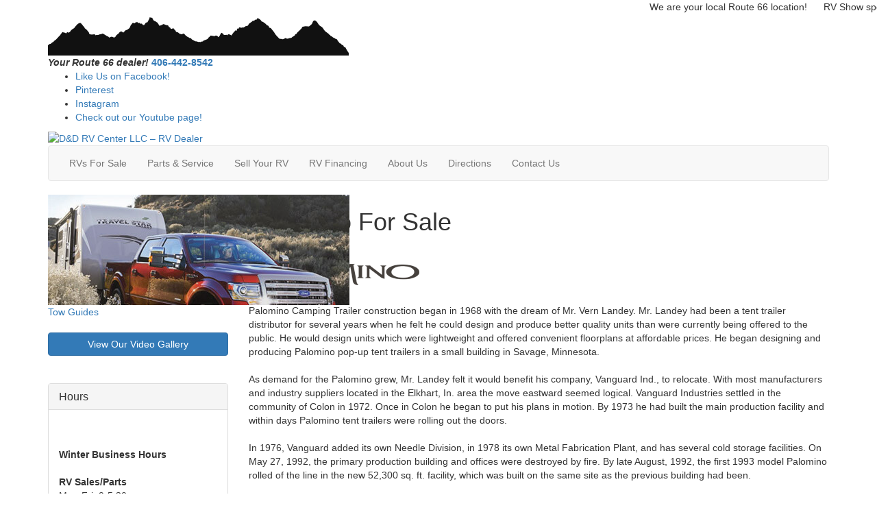

--- FILE ---
content_type: text/html; charset=utf-8
request_url: https://www.ddrvcenter.com/product-palomino
body_size: 10013
content:

<!DOCTYPE HTML>
<html lang="en" prefix="og: http://ogp.me/ns#">
<head id="head">
    <meta name="viewport" content="width=device-width, initial-scale=1.0, maximum-scale=1.0">
    <meta charset="utf-8">
    <meta name="description" content="Palomino Camping Trailer construction began in 1968 with the dream of Mr. Vern Landey. Mr. Landey had been a tent trailer distributor for several..."/>

        <link rel="canonical" href="https://www.ddrvcenter.com/product-palomino"/>
            <meta property="og:type" content="website"/>
            <meta property="og:site_name" content="D &amp; D RV Center"/>
            <meta property="og:url" content="https://www.ddrvcenter.com/product-palomino"/>
            <meta property="og:title" content="Palomino For Sale"/>
            <meta property="og:description" content="Palomino Camping Trailer construction began in 1968 with the dream of Mr. Vern Landey. Mr. Landey had been a tent trailer distributor for several years when he felt he could design and produce better..."/>
            <meta property="og:image" content="//assets-cdn.interactcp.com/interactrv/mfg_logo/man927.png?modified=0428202519374618"/>
    <title>Palomino For Sale</title>

    <script src="https://assets-cdn.interactcp.com/interactrv/js/common_netcore/tealium-consent.js+helpers.js.pagespeed.jc.x14P9V6YbH.js"></script><script>eval(mod_pagespeed_sMRXQjwiH8);</script>
<script>eval(mod_pagespeed_bP7e21GIIl);</script>




    <!-- Google Tag Manager -->
    <script>(function(w,d,s,l,i){w[l]=w[l]||[];w[l].push({'gtm.start':new Date().getTime(),event:'gtm.js'});var f=d.getElementsByTagName(s)[0],j=d.createElement(s),dl=l!='dataLayer'?'&l='+l:'';j.async=true;j.src='https://www.googletagmanager.com/gtm.js?id='+i+dl;f.parentNode.insertBefore(j,f);})(window,document,'script','dataLayer','GTM-WJC3J5Z');</script>
    <!-- end Google Tag Manager -->

        <link href="https://assets-cdn.interactcp.com/interactrv/css/common/ds-global.css,qversion=1.130.106.0.pagespeed.ce.xk_-o-vb6O.css" type="text/css" rel="stylesheet"/>
    <link rel="stylesheet" type="text/css" href="https://assets.interactcp.com/interactrv/css/fontawesome/css/all.min.css.pagespeed.ce.AMPg4qa4Wl.css"/>
    


<link rel="stylesheet" href="//maxcdn.bootstrapcdn.com/bootstrap/3.3.6/css/bootstrap.min.css"/>


<link href="https://fonts.googleapis.com/css?family=Roboto:400,700|Russo+One" rel="stylesheet">
<link rel="stylesheet" type="text/css" href="//assets.interactcp.com/ddrvcenter/css/41526_default.css+41526_client.css.pagespeed.cc.g_cJrjp6Rl.css"/>




<script src="https://ajax.googleapis.com/ajax/libs/jquery/1.8.3/jquery.min.js" type="text/javascript"></script>
 

<link rel="apple-touch-icon-precomposed" sizes="57x57" href="//www.ddrvcenter.com/ddrvcenter/images/favicon/apple-touch-icon-57x57.png"/>
<link rel="apple-touch-icon-precomposed" sizes="114x114" href="//www.ddrvcenter.com/ddrvcenter/images/favicon/apple-touch-icon-114x114.png"/>
<link rel="apple-touch-icon-precomposed" sizes="72x72" href="//www.ddrvcenter.com/ddrvcenter/images/favicon/apple-touch-icon-72x72.png"/>
<link rel="apple-touch-icon-precomposed" sizes="144x144" href="//www.ddrvcenter.com/ddrvcenter/images/favicon/apple-touch-icon-144x144.png"/>
<link rel="apple-touch-icon-precomposed" sizes="120x120" href="//www.ddrvcenter.com/ddrvcenter/images/favicon/apple-touch-icon-120x120.png"/>
<link rel="apple-touch-icon-precomposed" sizes="152x152" href="//www.ddrvcenter.com/ddrvcenter/images/favicon/apple-touch-icon-152x152.png"/>
<link rel="icon" type="image/png" href="//www.ddrvcenter.com/ddrvcenter/images/favicon/favicon.png" sizes="32x32"/>
<link rel="icon" type="image/png" href="//www.ddrvcenter.com/ddrvcenter/images/favicon/favicon-16x16.png" sizes="16x16"/>
<meta name="application-name" content="www.ddrvcenter.com - Helena MT Dealer"/>
<meta name="msapplication-TileColor" content="#FFFFFF"/>
<meta name="msapplication-TileImage" content="https://assets.interactcp.com/ddrvcenter/images/favicon/mstile-144x144.png"/>

<meta name="google-site-verification" content="Shxm2ekg-5dGAXmpXQelNYdJxmVL4vRJ4lgkr4a33Y0"/>
<meta name="msvalidate.01" content="C9624F154CDFB8A64C85282B081EC38B"/>

<script type="application/ld+json">
{
  "@context": "https://schema.org",
  "@type": "LocalBusiness",
  "name": "D & D RV center LLC",
  "image": "https://assets.interactcp.com/ddrvcenter/images/logo.png.pagespeed.ce.tugNLE4ZEC.png",
  "url": "https://www.ddrvcenter.com/",
  "telephone": "406-442-8542",
  "priceRange": "$$",
  "address": {
    "@type": "PostalAddress",
    "streetAddress": "806 Stanley St.",
    "addressLocality": "Helena",
    "addressRegion": "MT",
    "postalCode": "59601",
    "addressCountry": "US"
  },
  "geo": {
    "@type": "GeoCoordinates",
    "latitude": 46.5941429,
    "longitude": -111.9984499
  } ,
  "sameAs": [
    "https://www.facebook.com/ddrvcenter",
    "https://www.instagram.com/d_drvcenter/",
    "https://www.pinterest.com/ddrvcenter/pins/",
    "https://www.youtube.com/user/ddrvcenter"
  ]
}
</script>
<script type="text/javascript" src="//script.crazyegg.com/pages/scripts/0022/1041.js" async="async"></script>
<meta name="google-site-verification" content="KVJcfLrMYYpvID8YoU6DOtqmyLQi-sJKsMYo25eu1q4"/>


    
    <script type="text/javascript" src="https://assets-cdn.interactcp.com/interactrv/js/common_netcore/jquery.supplemental.js.pagespeed.jm.bsdKKFmc8m.js"></script>
<script type="text/javascript" src="https://assets.interactcp.com/ddrvcenter/js/site.js.pagespeed.jm.y3MIjSgKu2.js"></script>

    
    <!-- For ContactAtOnce chat referrer tracking -->
    <script type="text/javascript">$(function(){if(window.lpTag!==undefined&&window.lpTag.vars!==undefined){lpTag.vars.push([{'name':'referrer','value':'ddrvcenter.com'}]);}});</script>

<script type="text/javascript">(function(){var regEx=/(?:(?:(?:(?:\d{1,2})(?:[-\.\s]))?)?(?:(?:\((?:\d{3})\))|(?:\d{3}))(?:[-\.\s])(?:\d{3})(?:[-\.\s])(?:\d{4}))|(tel:\d{10})/g;var regExParts=["(?:(?:(?:(?:\\d{1,2})(?:[-\\.\\s]))?)?(?:(?:\\((?:",")\\))|(?:","))(?:[-\\.\\s])(?:",")(?:[-\\.\\s])(?:","))|(tel:",")"];var escapeRegExp=function(str){return str.replace(/([.*+?^${}()|\[\]\/\\])/g,"\\$1");};$.fn.getPhoneNumbers=function(){var numbers=[];$(this).find(":not(iframe):not(input):not(select):not(textarea):not(.no-phone-tracking)").contents().filter(function(){return this.nodeType!=1;}).each(function(){var matches=$(this).text().match(regEx);if(matches!==null){for(var i=0;i<matches.length;i++){var match=matches[i];if(match.indexOf('tel:')===0){match=match.substring(4);}if(numbers.indexOf(match)===-1){numbers.push(match);}}}});return numbers;};var specificTrackingNumbers=[];var phoneTrackingApplied=false;var setByLeadTracking=false;$.fn.setPhoneTrackingNumber=function(number,filter,leadTracking){if(setByLeadTracking&&!leadTracking){return;}if(number!==undefined&&number!==''){console.log("Phone Tracking: Tracking number set. New Number: "+number+"; Filter: "+filter+"; Lead Tracking: "+leadTracking);specificTrackingNumbers.push({newNum:number,filter:filter});if(phoneTrackingApplied===true){applyPhoneTracking($(document),number,filter);}}};var applyPhoneTracking=function($el,number,filter){var find;if(filter===undefined||filter===null||filter===''){console.log('Phone Tracking: Applying phone tracking: '+number);find=regEx;}else{var phoneFilter=filter;if(filter.indexOf('{')===0){var filterObj=JSON.parse(filter);phoneFilter=filterObj.phone;}var phoneDigits=phoneFilter.replace(/\D+/g,'');if(phoneDigits.length===10){console.log('Phone Tracking: Replacing "'+filter+'" with "'+number+'"');var customRegex=regExParts[0]+phoneDigits.substring(0,3)+regExParts[1]+phoneDigits.substring(0,3)+regExParts[2]+phoneDigits.substring(3,6)+regExParts[3]+phoneDigits.substring(6,10)+regExParts[4]+phoneDigits+regExParts[5];find=new RegExp(customRegex,"g");}else{console.log('Phone Tracking: Replacing "'+filter+'" with "'+number+'"');find=new RegExp(escapeRegExp(filter),"g");}}var regExNumberReplacer=function(val){return val.indexOf('tel:')===0?'tel:'+number.replace(/-/g,''):number;};$el.find(":not(iframe):not(input):not(select):not(textarea):not(.no-phone-tracking)").contents().filter(function(){return this.nodeType!=1;}).each(function(){var $this=$(this);var output=$this.text().replace(find,regExNumberReplacer);if(output!=$this.text()){var parent=$this.parent('a');$this.wrap("<p></p>").parent('p').html(output).contents().unwrap();if(parent.length){if(parent.attr("href")!==undefined){parent.attr("href",parent.attr("href").replace(find,regExNumberReplacer));}if(parent.attr("title")!==undefined){parent.attr("title",parent.attr("title").replace(find,regExNumberReplacer));}};}});};$.fn.applyPhoneTracking=function(){var $this=$(this);for(var i=0;i<specificTrackingNumbers.length;i++){applyPhoneTracking($this,specificTrackingNumbers[i].newNum,specificTrackingNumbers[i].filter);}return this;};$(function(){$(document).applyPhoneTracking();phoneTrackingApplied=true;console.log("Phone Tracking: $(document).applyPhoneTracking() was called");});})();</script>

</head>
<body id="page-41540" data-content-id="41540" data-tealium_ga4id="G-SNGFG14SMW" data-tealium_profile="ignite-marketing" data-dealer-name="D &amp; D RV Center" data-dealer-siteid="287" data-dealer-accountid="157" data-dealer-city="Helena" data-dealer-state="MT" data-dealer-zip="59601" data-dealer-phone="406-442-8542" data-dealer-account-type="Client" class="


">
    <div id="fb-root"></div>
    <!-- Google Tag Manager (noscript) -->
    <noscript>
        <iframe src="https://www.googletagmanager.com/ns.html?id=GTM-WJC3J5Z" height="0" width="0" style="display:none;visibility:hidden"></iframe>
    </noscript>
    <!-- end Google Tag Manager (noscript) -->

    


<div class="marquee"><marquee><span>We are your local Route 66 location!      RV Show specials on NOW through Feb 28, 2026!   SAVE BIG MONEY NOW!                 WE ARE MONTANA'S LARGEST COUGAR DEALER WITH MONTANA'S LOWEST COUGAR PRICES!           No sales tax in Montana!  Truck camper buyers save big $!     </span></marquee></div>
<a class="sr-only" href="#main">Skip to main content</a><header id="site-header">
<div class="top-bar">
<div class="container">
<div class="top-bar-content"><img class="top-bar-mnts" alt="" src="https://assets-cdn.interactcp.com/ddrvcenter/images/header-mtns.png.pagespeed.ce.DlTSyxX7OC.png">  <br><strong><em>Your Route 66 dealer! </em><a title="406-442-8542" href="tel:406-442-8542">406-442-8542</a></strong>


<ul class="social-icons">
<li><a target="_blank" href="https://www.facebook.com/ddrvcenter" rel="noopener"><i class="fa-brands fa-facebook-f"></i><i class="fa-brands fa-facebook-square"></i><span>Like Us on Facebook!</span></a></li>
<li><a target="_blank" href="https://www.pinterest.com/ddrvcenter/pins/" rel="noopener"><i class="fa-brands fa-google-pinterest"></i><i class="fa-brands fa-pinterest"></i><span>Pinterest</span></a></li>
<li><a target="_blank" href="https://www.instagram.com/d_drvcenter/" rel="noopener"><i class="fa-brands fa-google-instagram"></i><i class="fa-brands fa-instagram"></i><span>Instagram</span></a></li>
<li><a target="_blank" href="https://www.youtube.com/user/ddrvcenter" rel="noopener"><i class="fa-brands fa-youtube"></i><span>Check out our Youtube page!</span></a></li>
</ul>
</div>
</div>
</div>
<div class="container">
<div class="logo"><a href="/"><img alt="D&amp;D RV Center LLC – RV Dealer" src="https://assets.interactcp.com/ddrvcenter/images/logo.png.pagespeed.ce.tugNLE4ZEC.png"></a></div>
<div class="visible-print pull-right print-contact-info">406-442-8542<br>www.ddrvcenter.com</div>
</div>
</header>
<div class="container top-nav-container"><nav class="navbar navbar-justified navbar-default" id="main-nav" role="navigation">
<div class="navbar-header btn-group visible-xs visible-sm"><button class="btn btn-primary pull-left" type="button" data-toggle="collapse" data-target=".navbar-collapse"><span class="sr-only">Toggle navigation</span> <i class="fa fa-bars"></i> Menu</button> <a class="btn btn-primary pull-right" href="/contact-us"><span class="sr-only">Contact Us</span><i class="fa fa-phone"></i> Contact</a> <button class="btn btn-primary pull-right" type="button" data-toggle="collapse" data-target=".top-search"> <span class="sr-only">RV Search</span><i class="fa fa-search"></i> Search</button></div>
<div class="collapse navbar-collapse">


<ul class="nav navbar-nav">
<li class="dropdown"><a data-toggle="dropdown" href="#" title="RVs For Sale">RVs For Sale <i class="fa fa-caret-down"></i></a><b data-toggle="dropdown"><i class="fa fa-plus"></i></b>
<ul class="dropdown-menu">
<li><a href="/new-rvs-for-sale" title="New Rvs for Sale">New RVs</a></li>
<li><a href="/used-rvs-for-sale" title="Used Rvs For Sale">Used RVs</a></li>
<li><a href="/rv-specials" title="Specials">Specials</a></li>
<li><a href="/deal-of-the-week" title="deal-of-the-week" data-id="42110">Deal of The Week</a></li>
</ul>
</li>
<li class="dropdown"><a data-toggle="dropdown" href="#" title="Parts &amp; Service">Parts &amp; Service <i class="fa fa-caret-down"></i></a><b data-toggle="dropdown"><i class="fa fa-plus"></i></b>
<ul class="dropdown-menu">
<li><a href="/rv-parts" title="RV Parts">RV Parts</a></li>
<li><a href="/rv-service" title="RV Service">RV Service</a></li>
</ul>
</li>
<li><a href="/sell-your-rv" title="Sell Your RV">Sell Your RV</a></li>
<li><a href="/rv-financing" title="RV Financing">RV Financing</a></li>
<li class="dropdown"><a data-toggle="dropdown" href="#" title="About Us">About Us <i class="fa fa-caret-down"></i></a><b data-toggle="dropdown"><i class="fa fa-plus"></i></b>
<ul class="dropdown-menu">
<li><a href="/about-us" title="About D&amp;D RV Center">About D&amp;D RV Center</a></li>
<li><a href="/careers" title="Careers">Careers</a></li>
<li><a href="/video-gallery" title="Video Gallery">Video Gallery</a></li>
<li><a href="/blog" title="Read Our Blog">Read Our Blog</a></li>
<li><a href="/customer-feedback" title="Leave A Review">Leave A Review </a></li>
</ul>
</li>
<li><a href="https://www.google.com/maps/place/D+%26+D+RV+Center,+LLC/@46.5932911,-111.998279,15z/data=!4m5!3m4!1s0x0:0x80bf90dd38dce69b!8m2!3d46.5932911!4d-111.998279" target="_blank" rel="noopener" title="Directions">Directions</a></li>
<li><a href="/contact-us" title="Contact D&amp;D RV Center">Contact Us</a></li>
</ul>
</div>
</nav></div>
<div id="top-search-container">
<div class="container">
<div class="collapse top-search"><span class="h2 heading">RV Search</span>
    <div role="form" id="topSearchForm" class="SearchPanel form-inline">





<div class="form-group SearchRow ConditionWrapper"><label for="condition">New or Used</label><select id="condition" class="form-control condition" name="condition">
<option value="">New and Used</option>
<option value="1">New Only</option>
<option value="0">Used Only</option>
</select></div>


<div class="form-group SearchRow TypesWrapper"><label for="types">RV Type</label>


        <select name="types" id="types" class="form-control DropDownList types" autocomplete="off">

<option value="" selected="selected" data-sort="1">All Types</option>
<option value="55" data-sort="2">Cargo Trailer</option>
<option value="38" data-sort="2">Deck Boat</option>
<option value="3" data-sort="2">Destination Trailer</option>
<option value="4" data-sort="2">Expandable</option>
<option value="5" data-sort="2">Fifth Wheel</option>
<option value="7" data-sort="2">Folding Pop-Up Camper</option>
<option value="9" data-sort="2">Motor Home Class A</option>
<option value="13" data-sort="2">Motor Home Class B</option>
<option value="16" data-sort="2">Motor Home Class C</option>
<option value="20" data-sort="2">Motor Home Class C +</option>
<option value="26" data-sort="2">Toy Hauler Fifth Wheel</option>
<option value="28" data-sort="2">Toy Hauler Travel Trailer</option>
<option value="29" data-sort="2">Travel Trailer</option>
<option value="79" data-sort="2">Truck</option>
<option value="30" data-sort="2">Truck Camper</option>
        </select>

</div>


<div class="form-group SearchRow FloorplansWrapper"><label for="Features-prop-4">Floorplans</label>


        <select name="Features-prop-4" id="Features-prop-4" class="form-control DropDownList Features-prop-4" autocomplete="off">

<option value="" selected="selected">All Features</option>
<option value="61">Bath and a Half</option>
<option value="12">Bunk Over Cab</option>
<option value="17">Bunkhouse</option>
<option value="27">Front Bath</option>
<option value="11">Front Bedroom</option>
<option value="69">Front Cargo Deck</option>
<option value="62">Front Entertainment</option>
<option value="4">Front Kitchen</option>
<option value="1">Front Living</option>
<option value="60">Kitchen Island</option>
<option value="63">Loft</option>
<option value="68">Murphy Bed</option>
<option value="65">Outdoor Entertainment</option>
<option value="58">Outdoor Kitchen</option>
<option value="20">Rear Bath</option>
<option value="8">Rear Bedroom</option>
<option value="57">Rear Entertainment</option>
<option value="6">Rear Kitchen</option>
<option value="3">Rear Living Area</option>
<option value="26">Rear Twin</option>
<option value="55">Side Ramp</option>
<option value="25">Two Entry/Exit Doors</option>
<option value="64">Two Full Baths</option>
<option value="59">U Shaped Dinette</option>
<option value="28">V-Nose</option>
<option value="66">Walk-Thru Bath</option>
<option value="70">Wheelchair Accessible</option>
        </select>

</div>


<div class="form-group SearchRow StockNumberWrapper"><label for="SearchStockNumber">Stock # or Model</label><input name="stockNumber" type="text" id="SearchStockNumber" class="form-control SearchStockNumber" placeholder="Stock # or Model"/></div>
        <button type="submit" name="SearchButton" class="btn btn-primary SearchButton ">Search</button>


        <div class="clearBoth"></div>

    </div>
<script type="text/javascript">$(function(){$('#topSearchForm').find('.SearchButton').click(function(e){e.preventDefault();var tmpSearchValues=$('#topSearchForm').find(':input').serializeArray();if(($('#topSearchForm [name="keyword"]').val()||'')!==''){var searchWrapper=$('#topSearchForm');var query=$.map(searchWrapper.find('input').filter(function(){return $(this).val()!=='';}),function(x){return $(x).val();}).join(" ");query+=$.map(searchWrapper.find('option[value!=]:selected'),function(x){return' '+$(x).text();});window.location='/keyword-search?q='+encodeURIComponent(query);return;}var searchValMap={};for(var i=0;i<tmpSearchValues.length;i++){var tmpSearchName=tmpSearchValues[i].name.toLowerCase();if(searchValMap[tmpSearchName]!==undefined&&searchValMap[tmpSearchName]!==''){searchValMap[tmpSearchName]+=","+tmpSearchValues[i].value;}else{searchValMap[tmpSearchName]=tmpSearchValues[i].value;}}var searchValues=[];for(var param in searchValMap){searchValues.push({name:param,value:searchValMap[param]});}var targetPage='/rv-search';var qMark=window.location.href.indexOf('?');var currentPage=qMark>-1?window.location.href.substring(0,qMark):window.location.href;currentPage='/'+currentPage.replace(/^(?:\/\/|[^\/]+)*\//,"");var qsValues;if($('.ajax-unit-list').length){qsValues=$('.ajax-unit-list').ajaxUnitList('getCurrentOpts');}else{qsValues=getUrlVars();if(qsValues!==undefined&&qsValues!==null){qsValues.length=0;}}if(currentPage===targetPage&&qsValues!==undefined&&qsValues!==null){var newQsValues={};for(var prop in qsValues){newQsValues[prop.toLowerCase()]=qsValues[prop];}qsValues=newQsValues;delete qsValues['page'];delete qsValues['s'];for(var param in qsValues){if($('#topSearchForm').find(':input').filter(function(){return $(this).attr("name").toLowerCase()===param;}).length){delete qsValues[param];}}for(var i=0;i<searchValues.length;i++){if(searchValues[i].value!==''){qsValues[searchValues[i].name]=searchValues[i].value;}}var qsArray=[];for(var param in qsValues){qsArray.push({name:param,value:qsValues[param]});}var qs=$.param(qsArray);window.location="/rv-search?s=true"+(qs!==""?"&"+qs:"");}else{var qs=$.param($.grep(searchValues,function(x){return x.value!=='';}));window.location="/rv-search?s=true"+(qs!==""?"&"+qs:"");}return false;});$("#topSearchForm input[type=checkbox]").change(function(){$('#topSearchForm').find('.SearchButton').click();});$('.Brand option, .Manufacturer option, [name="Brand"], [name="Manufacturer"]').each(function(i,el){var $this=$(this);if($this&&$this.val()){$this.val($this.val().toLowerCase().trim());}});$("#topSearchForm input, #topSearchForm select").change(function(){if($(this).val()!==''){$(this).addClass("value-modified");}else{$(this).removeClass("value-modified");}});var data=getUrlVars();if(data!=null){var newQsValues={};for(var prop in data){newQsValues[prop.toLowerCase()]=!isNaN(parseInt(prop,10))?data[prop].toLowerCase():data[prop];}data=newQsValues;if(data["brand"]!==undefined){data["brand"]=data["brand"].toLowerCase().trim();}if(data["manufacturer"]!==undefined){data["manufacturer"]=data["manufacturer"].toLowerCase().trim();}$.each(data,function(key,val){if(data[val]===undefined){return;}var mVals=data[val].indexOf(',')!==-1?mVals=data[val].split(','):null;$('#topSearchForm :input').filter(function(){return $(this).attr("name").toLowerCase()===val;}).each(function(index,el){if($(el).is(":checkbox")||$(el).is(":radio")){if(mVals!=null){if($.inArray($(el).val(),mVals)!==-1){$(el).attr("checked","checked");$(el).addClass("value-modified");}}else if($(el).val()===data[val]){$(el).attr("checked","checked");$(el).addClass("value-modified");}}else{$(el).val(data[val]);if(data[val]!=''&&$(el).val()===data[val]){$(el).addClass("value-modified");}}});});}});</script>

</div>
</div>
</div>
<div class="
container

">
    <div id="mainContainer" class="row">
        <section id="main" class="
col-md-9 col-md-push-3

">
            
    <div class="pageContent">
        
            <div class="mfg-detail">
        <h1>Palomino For Sale</h1>
        <div class="manu-facts">
                <img src="//assets-cdn.interactcp.com/interactrv/mfg_logo/man927.png,qmodified=0428202519374618.pagespeed.ce.JBrobqUqg4.png" alt="Palomino"/>
            <div>Palomino Camping Trailer construction began in 1968 with the dream of Mr. Vern Landey. Mr. Landey had been a tent trailer distributor for several years when he felt he could design and produce better quality units than were currently being offered to the public. He would design units which were lightweight and offered convenient floorplans at affordable prices. He began designing and producing Palomino pop-up tent trailers in a small building in Savage, Minnesota. <br/><br/>As demand for the Palomino grew, Mr. Landey felt it would benefit his company, Vanguard Ind., to relocate. With most manufacturers and industry suppliers located in the Elkhart, In. area the move eastward seemed logical. Vanguard Industries settled in the community of Colon in 1972. Once in Colon he began to put his plans in motion. By 1973 he had built the main production facility and within days Palomino tent trailers were rolling out the doors. <br/><br/>In 1976, Vanguard added its own Needle Division, in 1978 its own Metal Fabrication Plant, and has several cold storage facilities. On May 27, 1992, the primary production building and offices were destroyed by fire. By late August, 1992, the first 1993 model Palomino rolled of the line in the new 52,300 sq. ft. facility, which was built on the same site as the previous building had been. <br/><br/>The year 1998 continued to see expansion with the addition of a new 75,000 sq. ft. production facility, and another storage facility.  In 2002 Vanguard was purchased by Forest River, Inc. This allowed for rapid growth and the introduction of two new towable lines of travel trailers and fifth wheels, Puma and Sabre by Palomino.<br/><br/></div>
<div>In 2005, Forest River, Inc. and it's divisions were acquired by Berkshire Hathaway.  Palomino RV operates as a separate division of Forest River Inc., and has grown from humble beginnings in Minnesota to one of the top 5 RV manufacturing facilities in North America. </div>
        </div>
            <h2>Shop Palominos</h2>

            <ul>
                    <li>
                        <div class="brand-logo-wrapper">
                            <img src="//assets-cdn.interactcp.com/interactrv/brand_logo/small/brand_logo_202412041202541707194320.png,qmodified=0428202519374618.pagespeed.ce.RGPvVnAdv9.png" alt="Puma"/>
                        </div>
                        <div class="brand-photo-wrapper">
                            <img src="//assets-cdn.interactcp.com/interactrv/brand_photo/imgh_125x0/brand_photo_202411261223042072060476.png?modified=0428202519374618" alt="Puma Photo"/>
                        </div>
                        <h3>
                        <a href="/product-palomino/puma-fifth-wheel">
                                Puma Fifth Wheel
                            </a>
                        </h3>
                    </li>
                    <li>
                        <div class="brand-logo-wrapper">
                            <img src="//assets-cdn.interactcp.com/interactrv/brand_logo/small/brand_logo_202412041202541707194320.png,qmodified=0428202519374618.pagespeed.ce.RGPvVnAdv9.png" alt="Puma"/>
                        </div>
                        <div class="brand-photo-wrapper">
                            <img src="//assets-cdn.interactcp.com/interactrv/brand_photo/imgh_125x0/brand_photo_202411261225110622165619.png?modified=0428202519374618" alt="Puma Photo"/>
                        </div>
                        <h3>
                        <a href="/product-palomino/puma-travel-trailer">
                                Puma Travel Trailer
                            </a>
                        </h3>
                    </li>
                    <li>
                        <div class="brand-logo-wrapper">
                            <img src="//assets-cdn.interactcp.com/interactrv/brand_logo/small/brand_logo_202509220554553253845600.png,qmodified=0922202517545532.pagespeed.ce.yVYm-MEzFm.png" alt="Real-Lite"/>
                        </div>
                        <div class="brand-photo-wrapper">
                            <img src="//assets-cdn.interactcp.com/interactrv/brand_photo/imgh_125x0/brand_photo_202509220554562017826930.png?modified=0922202517545620" alt="Real-Lite Photo"/>
                        </div>
                        <h3>
                        <a href="/product-palomino/real-lite-truck-camper">
                                Real-Lite Truck Camper
                            </a>
                        </h3>
                    </li>
            </ul>
            <script type="text/javascript">$(function(){$('.mfg-detail ul li').click(function(){location.href=$(this).find('a').attr("href");});});</script>
            </div>

    </div>

        </section>
            <aside id="sideBar" class="
col-md-3 col-md-pull-9

">
                




<a href="/tow-guides" class="feature-btn"><img src="https://assets-cdn.interactcp.com/ddrvcenter/images/feature-btn-tow-guides.jpg,qmodified=0130201817053290.pagespeed.ce.Z99V6FsLl1.jpg" data-assetid="9623432"><span class="headline text-center">Tow Guides <i class="fa fa-angle-right"></i></span></a> <br><br><a href="/video-gallery" class="btn btn-primary" style="display: block;"><i class="fa fa-play-circle"></i> View Our Video Gallery</a> <br><br>
<div class="panel panel-default">
<div class="panel-heading">
<h3 class="panel-title">Hours</h3>
</div>
<div class="panel-body">
<div class="operating-hours">
<p><br/><br/><strong>Winter Business Hours</strong><br/><br/><strong>RV Sales/Parts</strong><br/>Mon-Fri: 9-5:30<br/>Sat: 9-4<br/>Sunday: Closed<br/><br/><strong>Service</strong><br/>Mon-Fri: 9-5:30<br/><br/></p>
</div>
</div>
</div>
            </aside>
    </div>
</div>


<footer id="site-footer">
<div class="footer-body">
<div class="container">
<div class="row">
<div class="col-md-2 col-lg-3 col-xl-2 col-xl-offset-1 footer-logo hidden-xs hidden-sm"><a href="/"><img alt="D&amp;D RV Center LLC – RV Camper Dealer" src="https://assets.interactcp.com/ddrvcenter/images/logo.png.pagespeed.ce.tugNLE4ZEC.png" data-popupalt-original-title="null" title="D&amp;D RV Center"></a></div>
<div class="col-sm-3 col-md-2 footer-location">806 Stanley St.<br>Helena, MT 59601<br>Call or text 406-442-8542<br>We make buying an RV EASY!<br><br>
<div class="operating-hours">
<p><br/><br/><strong>Winter Business Hours</strong><br/><br/><strong>RV Sales/Parts</strong><br/>Mon-Fri: 9-5:30<br/>Sat: 9-4<br/>Sunday: Closed<br/><br/><strong>Service</strong><br/>Mon-Fri: 9-5:30<br/><br/></p>
</div>
</div>
<div class="col-sm-3 col-md-2 footer-nav">
<ul>
<li><a href="/" title="Home">Home</a></li>
<li><a href="/new-rvs-for-sale" title="">RVs For Sale</a></li>
<li><a href="/rv-parts" title="Parts &amp; Service">Parts &amp; Service</a></li>
<li><a href="/rv-financing" title="RV Financing">RV Financing</a></li>
<li><a href="/about-us" title="About D&amp;D RV Center">About Us</a></li>
<li><a href="https://www.google.com/maps/place/D+%26+D+RV+Center,+LLC/@46.5932911,-111.998279,15z/data=!4m5!3m4!1s0x0:0x80bf90dd38dce69b!8m2!3d46.5932911!4d-111.998279" title="Directions" target="_blank" rel="noopener">Directions</a></li>
<li><a href="/contact-us" title="Contact D&amp;D RV Center">Contact Us</a></li>
<li><a href="https://www.ddrvcenter.com/sitemap" title="Sitemap">Sitemap</a></li>
<li><a href="/sold-rvs">Sold RVs</a></li>
</ul>
</div>
<div class="col-sm-3 col-lg-2 footer-social">
<h4>Connect with Us</h4>


<ul class="social-icons">
<li><a target="_blank" href="https://www.facebook.com/ddrvcenter" rel="noopener"><i class="fa-brands fa-facebook-f"></i><i class="fa-brands fa-facebook-square"></i><span>Like Us on Facebook!</span></a></li>
<li><a target="_blank" href="https://www.pinterest.com/ddrvcenter/pins/" rel="noopener"><i class="fa-brands fa-google-pinterest"></i><i class="fa-brands fa-pinterest"></i><span>Pinterest</span></a></li>
<li><a target="_blank" href="https://www.instagram.com/d_drvcenter/" rel="noopener"><i class="fa-brands fa-google-instagram"></i><i class="fa-brands fa-instagram"></i><span>Instagram</span></a></li>
<li><a target="_blank" href="https://www.youtube.com/user/ddrvcenter" rel="noopener"><i class="fa-brands fa-youtube"></i><span>Check out our Youtube page!</span></a></li>
</ul>
</div>
<div class="col-sm-3 col-xl-2 footer-logos">
<ul>
<li><a href="/"><img src="https://assets-cdn.interactcp.com/ddrvcenter/images/footer-logo-rvda.jpg.pagespeed.ce.6CMsw3sz5I.jpg"></a></li>
<li><a href="/"><img src="https://assets-cdn.interactcp.com/ddrvcenter/images/footer-logo-helena.jpg.pagespeed.ce.-wfbI5WBLb.jpg"></a></li>
<li><a href="/"><img src="https://assets-cdn.interactcp.com/ddrvcenter/images/footer-logo-mmh.jpg.pagespeed.ce.7pT2sfBKF3.jpg"></a></li>
<li><a href="/"><img src="https://assets-cdn.interactcp.com/ddrvcenter/images/footer-logo-montana-coc.jpg.pagespeed.ce.L2AuJv6I1R.jpg"></a></li>
</ul>
</div>
</div>
</div>
</div>
        <div>The snippet with id 453920 was not found. Make sure it exists and is published.</div>

</footer>

    
    
    
    


    <script src="https://assets-cdn.interactcp.com/interactrv/js/common_netcore/jquery.unveil.js+form-tweaker.js+eventboss-bundle.js+productgrouptable.js+tealium.js+jquery.colorbox.1.4.3-min.js.pagespeed.jc.3dxX6S08ZJ.js"></script><script>eval(mod_pagespeed_Tdi3jLmzVC);</script>
<script>eval(mod_pagespeed_cpu9ztsdGr);</script>
<script>eval(mod_pagespeed_j2oRCksfqB);</script>
<script>eval(mod_pagespeed_rU1U1oupsH);</script>
<script>eval(mod_pagespeed_tNeNERCBES);</script>
<script type="text/javascript" src="https://netdna.bootstrapcdn.com/bootstrap/3.0.0/js/bootstrap.min.js"></script>
<script>eval(mod_pagespeed_FbwRqXKwbN);</script>
<script src="https://assets-cdn.interactcp.com/interactrv/js/common_netcore/jquery.cycle2.min.js+lazyload.js+jquery.cookie.js+jquery.hoverintent.js+jquery.defaultvalue.min.js+jquery.validate.js.pagespeed.jc.-OGYCqQh6y.js"></script><script>eval(mod_pagespeed_nhu19cK6Fx);</script>
<script>eval(mod_pagespeed_2rpeW_jpPv);</script>
<script>eval(mod_pagespeed_pEhNFTTBqa);</script>
<script>eval(mod_pagespeed_9eBMOWrWwf);</script>
<script>eval(mod_pagespeed_DXQtDh5_fr);</script>
<script>eval(mod_pagespeed_zOnpEVZ56T);</script>
<script src="https://assets-cdn.interactcp.com/interactrv/js/common_netcore/jquery.validate.unobtrusive.js+date.format.js+form-persistence.js+bootstrap-datepicker.js+bootstrap-modal-lock.js+colorbox-helper.js+countdown.js.pagespeed.jc.tl4-gXGm7t.js"></script><script>eval(mod_pagespeed__LBq$Pgenk);</script>
<script>eval(mod_pagespeed_YUSTHHDovS);</script>
<script>eval(mod_pagespeed_bSr2E2jSfL);</script>
<script>eval(mod_pagespeed_6M4QN$Rb5e);</script>
<script>eval(mod_pagespeed_CucKg$PQtC);</script>
<script>eval(mod_pagespeed_B3UoQ4YkbB);</script>
<script>eval(mod_pagespeed_W63HwOeEGW);</script>

    
<!--<script type="text/javascript" src="https://cdn.customerconnections.io/Script/Script/da4701c54efa4eac86abf9c17b24ee94" defer></script>-->

<!--/*  clickable Phone number */-->
<script>$('.unitList .unit .detailsContainer').each(function(){var phone=$(this).data('phone');$(this).find('.unit-price-wrapper').after('<a href="tel:'+phone+'" class="phone-link"><span>Call:</span>'+phone+'</a>');});$('.ajax-unit-list').on('unit-loaded',function(e,unit){var phone=$(unit).find('.detailsContainer').data('phone');$(unit).find('.unit-price-wrapper').after('<a href="tel:'+phone+'" class="phone-link"><span>Call:</span>'+phone+'</a>');});var phone=$('.DetailPanel').data('phone');$('.DetailPanel .unit-price-wrapper').before('<a href="tel:'+phone+'" class="phone-link"><span>Call:</span>'+phone+'</a>');</script>


    

    <script type="text/javascript">(function(doc,script){var js,fjs=doc.getElementsByTagName(script)[0],add=function(url,id){if(doc.getElementById(id)){return;}js=doc.createElement(script);js.src=url;id&&(js.id=id);fjs.parentNode.insertBefore(js,fjs);};var iOSversion=function(){if(/iP(hone|od|ad)/.test(navigator.platform)){var v=(navigator.appVersion).match(/OS (\d+)_(\d+)_?(\d+)?/);return[parseInt(v[1],10),parseInt(v[2],10),parseInt(v[3]||0,10)];}return[];}
if($(window).width()<=959){add('https://assets-cdn.interactcp.com/interactrv/js/common_netcore/jquery.cycle2.swipe.min.js');}}(document,'script'));</script>
    
	<script type="text/javascript" src="https://cdn.customerconnections.io/Script/da4701c54efa4eac86abf9c17b24ee94" defer></script>

<script>(function(){function c(){var b=a.contentDocument||a.contentWindow.document;if(b){var d=b.createElement('script');d.innerHTML="window.__CF$cv$params={r:'9c535aa67dea4e12',t:'MTc2OTYzMzM0Mi4wMDAwMDA='};var a=document.createElement('script');a.nonce='';a.src='/cdn-cgi/challenge-platform/scripts/jsd/main.js';document.getElementsByTagName('head')[0].appendChild(a);";b.getElementsByTagName('head')[0].appendChild(d)}}if(document.body){var a=document.createElement('iframe');a.height=1;a.width=1;a.style.position='absolute';a.style.top=0;a.style.left=0;a.style.border='none';a.style.visibility='hidden';document.body.appendChild(a);if('loading'!==document.readyState)c();else if(window.addEventListener)document.addEventListener('DOMContentLoaded',c);else{var e=document.onreadystatechange||function(){};document.onreadystatechange=function(b){e(b);'loading'!==document.readyState&&(document.onreadystatechange=e,c())}}}})();</script></body>
</html>

--- FILE ---
content_type: text/plain
request_url: https://metrics.psmmarketing.com/?ci=js/3.12.6&q=8SMYTmlRdqyGTGMYPwF5
body_size: 591
content:
ilv‡õ!½"Y¢+È@
rTŸ>™”à–½¯§Ï¾ŸÍÅË
ß¼
Ód8ö%©&†(áF¯uºuÉo qé%å&=å]¾4ì0‹3åPåQœiÚ_ñHýu°`Éi§·|ýmØo½Qën¼eÈc¼
·|ý`Ý~²Fö%©mÏc§JÙh´aÒ(éFSÞH¬2ð;çi÷Uís„g‰tÁQ–/÷±"uÜf¸wÛCë"ÌkèMŠO›SÀq®K…nã*zº0¹3ÏYœUUºpíO÷b™LÛI’EÛ7îF¯uºwÉf§Fö%¼kÒlº ]ãdº&†qñ]ûn¬mÓdñ^û6ñ5ž&ñ[âuº&†;®Hàb«ež0¨FNèu¬mÓdñ^û6ñ5’>àU¦5ï1‹k·Vð+ýwÉz£]àb±pÝxª-\þ%åžbºPßb¼eÐfñ^C¯q¶wÕ~¼~âr±`ž0§Mè+ýrÕyºWÿN»&†(š]TÞ5¹BÕR¡PK¹@µbˆ:‡tÀX·vžwÿFKùf±`Ýx·Fö%¼kÒlº ]ãdº&†qñ]ûn¬mÓdñ^û6ñ5ž&ñ[âuº&†;®Hûn¬mÈe¡"Wøi»&†l²Kè+ýrÕyºWÿN»&†(¸~÷K©aÿsº }÷6»^È]«Tðzó&Êc Lâu™kÉd·Fëf³wÙ&ñQþn«kÎC·F¯l§BÆF¥{ôn»AÆ;·>LÚï&Áw®E

--- FILE ---
content_type: text/plain
request_url: https://www.google-analytics.com/j/collect?v=1&_v=j102&a=954596772&t=pageview&_s=1&dl=https%3A%2F%2Fwww.ddrvcenter.com%2Fproduct-palomino&ul=en-us%40posix&dt=Palomino%20For%20Sale&sr=1280x720&vp=1280x720&_u=YGBAgAABAAAAAC~&jid=870553253&gjid=871134009&cid=145050949.1769633344&tid=UA-2746996-1&_gid=1649956534.1769633344&_slc=1&gtm=45He61r0n81WJC3J5Zza200&gcd=13l3l3l3l1l1&dma=0&tag_exp=103116026~103200004~104527906~104528501~104684208~104684211~115938465~115938468~116185181~116185182~117041588~117223559~117223566&z=116598771
body_size: -451
content:
2,cG-16RP7NL4FV

--- FILE ---
content_type: text/plain; charset=utf-8
request_url: https://metrics.psmmarketing.com/h1Wrq2/eC3TG6q/rJdp?q=8SMYTmlRdqyGTGMYPwF5
body_size: -58
content:
guqBdV3uAiz7q/HwAud4HK2EKrQhRFvwkHtgh3PRZQzKoELidnbDsztsLypSz8grR36heR4HYpP0QjgRgl6qxQ0gOjSLq8g=